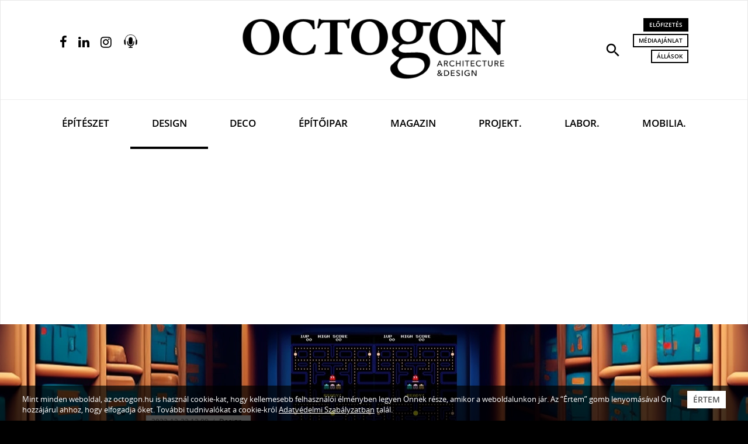

--- FILE ---
content_type: text/html; charset=utf-8
request_url: https://www.google.com/recaptcha/api2/aframe
body_size: -85
content:
<!DOCTYPE HTML><html><head><meta http-equiv="content-type" content="text/html; charset=UTF-8"></head><body><script nonce="UX8gYW-zVbl1xMA2s7sEqg">/** Anti-fraud and anti-abuse applications only. See google.com/recaptcha */ try{var clients={'sodar':'https://pagead2.googlesyndication.com/pagead/sodar?'};window.addEventListener("message",function(a){try{if(a.source===window.parent){var b=JSON.parse(a.data);var c=clients[b['id']];if(c){var d=document.createElement('img');d.src=c+b['params']+'&rc='+(localStorage.getItem("rc::a")?sessionStorage.getItem("rc::b"):"");window.document.body.appendChild(d);sessionStorage.setItem("rc::e",parseInt(sessionStorage.getItem("rc::e")||0)+1);localStorage.setItem("rc::h",'1768879485403');}}}catch(b){}});window.parent.postMessage("_grecaptcha_ready", "*");}catch(b){}</script></body></html>